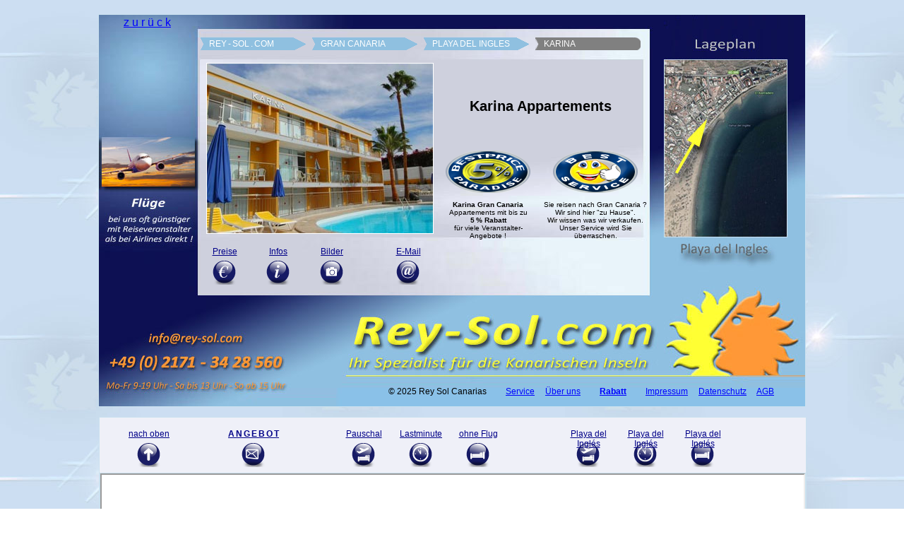

--- FILE ---
content_type: text/html
request_url: https://www.rey-sol.com/gran-canaria/appartements-karina.htm
body_size: 4225
content:
<!DOCTYPE HTML PUBLIC "-//W3C//DTD HTML 4.01 Transitional//EN" "http://www.w3.org/TR/html4/loose.dtd">
<html lang="de">
<head>
<title>Karina Appartements in Playa del Ingles, Gran Canaria</title>
<meta name="description" content="Karina Appartements in Playa del Ingles, hier buchen mit Rey-Sol, der Spezialist f&uuml;r Ihren Urlaub auf Gran Canaria.">
<meta name="keywords" content="Karina, Appartements Karina, Karina Gran Canaria, Appartements Karina Gran Canaria, Karina Playa del Ingles, Appartements Karina Playa del Ingles, Gran Canaria Appartements Karina, Playa del Ingles Appartements Karina, Gran Canaria Karina, Playa del Ingles Karina">
<meta name="author" content="Rey Sol Canarias">
<meta http-equiv="Content-Language" content="de">
<meta http-equiv="content-type" content="text/html; charset=iso-8859-1">
<meta name="robots" content="all">
<meta name="robots" content="index,follow">
<meta name="distribution" content="global">
<meta name="revisit-after" content="1 day">
<link rel="stylesheet" href="../css/rsc-presentation-lpa.css" type="text/css">
</head>

<body class="infopage">
<div id="container">

<div id="headblock">
    <div id="headbacklink"><a href="../gran-canaria/playa-del-ingles-appartements.htm">z u r &uuml; c k</a><a name="top">&thinsp;</a></div>
        <div class="clearfloat"></div>
    <div id="headadvert">
        <img id="advertimg" src="../image/icons/map-lpa-karina.jpg" alt="Appartements Karina, Lage in Playa del Ingles" title="Lage der Appartements Karina in Playa del Ingles">
    <div class="clearfloat"></div>
    </div>

<div id="head">
    <div id="headnavi">
        <h1 id="name" class="headnavitm">
            <a class="navi_self navi_first" href="../index.html">REY&thinsp;-&thinsp;SOL&thinsp;.&thinsp;COM</a>
            <a class="navi_self navi_first" href="../gran-canaria/index.htm">GRAN CANARIA</a>
            <a class="navi_self navi_first" href="../gran-canaria/playa-del-ingles-appartements.htm">PLAYA DEL INGLES</a>
            <a class="navi_self2 navi_dest" href="#beschreibung">KARINA</a>
        </h1>
        <div class="clearfloat"></div>
    </div>
    <div id="headinfo">
        <div id="headinfopic">
            <a href="../gran-canaria/appartements-karina-galerie.htm">
            <img id="hotelimg" src="../bilder-tn/playa-del-ingles-appartements/karina-00.jpg" border="1" width="320" height="240" alt="Appartements Karina Bild 01" title="Appartements Karina - Bilder in Gro&szlig;aufnahme">
            </a>
        </div>
        <div id="headinfohotel"><h2>Karina Appartements</h2></div>
        <div id="headinfobestprice">
            <img class="headinfopb" src="../image/icons/bestprice5.png" alt="Bestpreis f&uuml;r das Karina" title="Karina hier immer buchen zum besten Preis.">
            <br><br><strong>Karina Gran Canaria</strong><br>Appartements mit bis zu<br><strong>5&thinsp;% Rabatt</strong><br>f&uuml;r viele Veranstalter-Angebote !
        </div>
        <div id="headinfobestservice">
            <img class="headinfops" src="../image/icons/bestservice.png" alt="Premium-Service f&uuml;r das Karina" title="Karina hier buchen mit dem Premium-Service von Rey-Sol">
            <br><br>Sie reisen nach Gran Canaria ?<br>Wir sind hier "zu Hause".<br>Wir wissen was wir verkaufen.<br>Unser Service wird Sie &uuml;berraschen.
        </div>
    <div class="clearfloat"></div>
    </div>
    <div id="headinfolinks">
        <div id="headinfolinks1"><a href="#nh" class="price">Preise</a></div>
        <div id="headinfolinks2"><a href="#beschreibung" class="info">Infos</a></div>
        <div id="headinfolinks3"><a href="../gran-canaria/appartements-karina-galerie.htm" class="pix">Bilder</a></div>
        <div id="headinfolinks7"><a href="mailto:info@rey-sol.com?subject=Karina Appartements" class="email">E-Mail</a></div>
        <div class="clearfloat"></div>
    </div>
    <div id="footer">
      <div id="linkbottom">
        &copy; 2025 Rey Sol Canarias
        &nbsp; &nbsp; &nbsp; &nbsp;
        <a href="../templates/service.html">
        <font color="blue">Service</font></a>
        &nbsp; &nbsp;
        <a href="../templates/about.html">
        <font color="blue">&Uuml;ber uns</font></a>
        &nbsp; &nbsp; &nbsp; &nbsp;
        <a href="../templates/rabatt.html">
        <font color="blue"><strong>Rabatt</strong></font></a>
        &nbsp; &nbsp; &nbsp; &nbsp;
        <a href="../templates/impressum.html">
        <font color="blue">Impressum</font></a>
        &nbsp; &nbsp;
        <a href="../templates/reysol21.html">
        <font color="blue">Datenschutz</font></a>
        &nbsp; &nbsp;
        <a href="../templates/agb.html">
        <font color="blue">AGB</font></a>
        &nbsp; &nbsp; &nbsp; &nbsp;
      </div>
      <div class="clearfloat">
      </div>
</div>
</div>

<div id="describtionblock-vv">

    <div id="descriptionjump">
        <div class="topjump"><a href="#top" class="top">nach oben</a></div>

        <div id="descriptionfield">

            <div class="descrtitle"><strong><a name="beschreibung">Beschreibung :</a></strong></div>
            <div class="descrtext"><h1>Karina Appartements in Playa del Ingles, Gran Canaria</h1>
            </div>

            <div class="descrtitle"><h4><strong>Allgemeine Infos</strong><br>zum Karina</h4></div>
            <div class="descrtext">
            Das Appartements Karina wurde im Sommer 2010 komplett und aufwendig renoviert !
            Sch&ouml;ne kleine Anlage mit 18 Appartements, Rezeption (stundenweise besetzt, bei Buchung bitte Flugzeiten angeben), beheizbarer S&uuml;&szlig;wasser-Swimmingpool, Sonnenterrasse.
            Dazu hat das Karina Gran Canaria eine Dachterrasse mit herrlichem Ausblick auf die D&uuml;nen von Maspalomas.
            Es wird sich niemand daran st&ouml;ren, wenn G&auml;ste auf der Dachterasse des Karina Playa del Ingles "streifenfrei" braun werden.
            Auf beiden Terrassen Liegen und Sonnenschirme. Unter den kleinen Appartementh&auml;usern entlang der n&ouml;rdlichen Promenade die Top-Adresse !
            </div>
            <div class="clearfloat"></div>
            <div class="descrtitle"><h4><strong>Lage</strong><br>des Karina</h4></div>
            <div class="descrtext">
            Das Appartement Haus Karina liegt in 2. Reihe zum Meer, nur wenige Meter von der Promenade entfernt.
            In direkter Umgebung viele Restaurants, Cafeterias und Einkaufsm&ouml;glichkeiten f&uuml;r den t&auml;glichen Bedarf.
            Die Entfernungen vom Karina aus : Kasbah 5 Minuten, Aguila Roja 5 Minuten, Strand 10 Minuten
            </div>
            <div class="clearfloat"></div>

            <div class="descrtitle"><h4><strong>Wohnen</strong><br>im Karina</h4></div>
            <div class="descrtext">
            Die Appartements des Karina Gran Canaria haben ein separates Schlafzimmer, einen Wohnraum mit Kochnische und Bad.
            Zu den Austattungs-Details der Karina Appartements z&auml;hlen Klimaanlage, Sat-TV, Mietsafe und Balkon oder Terrasse.
            </div>
            <div class="clearfloat"></div>

            <div class="descrtitle"><h4><strong>Essen</strong><br>im Karina</h4></div>
            <div class="descrtext">
            Das Karina Gran Canawria k&ouml;nnen Sie nur ohne Verpflegung buchen.
            F&uuml;r die Selbstversorgung im Karina Gran Canaria sind in direkter Umgebung einige Superm&auml;rkte.
            Au&szlig;erdem gibt es viele Restaurants in direkter N&auml;he des Karina in Playa del Ingles.
            </div>
            <div class="clearfloat"></div>

            <div class="descrtitle"><h4><strong>Disclaimer</strong><br>f&uuml;r das Karina</h4></div>
            <div class="descrtext">
            Hoteliers ver&auml;ndern immer wieder und ohne Vorank&uuml;ndigung Ihr Leistungsangebot, meistens nat&uuml;rlich im positiven Sinne.
            Wir bem&uuml;hen uns nach Kr&auml;ften, jede Anlage, auch das Karina Appartements, genau zu beschreiben.
            Kleine Abweichungen sind bisweilen nicht zu vermeiden.
            Bitte beachten Sie immer die Beschreibungen der Reiseveranstalter f&uuml;r das Karina Gran Canaria in Playa del Ingles
            </div>
            <div class="clearfloat"></div>

            <div class="descrtitle"><h4><strong>Bilder-Galerie</strong><br>f&uuml;r das Karina</h4></div>
            <div class="descrtext">Bilder sagen mehr als 1000 Worte. Hier finden Sie die Bilder des :<br>
            <a href="../gran-canaria/appartements-karina-galerie.htm">Appartements Karina Gran Canaria in Playa del Ingles</a><br><br>
            </div>
            <div class="clearfloat"></div>

            <div class="descrtitle"><h4><strong>Alternativen</strong><br>zum Karina</h4></div>
            <div class="descrtext">
            Kleine Appartement H&auml;user in Playa del Ingles :<br>
            <h5><a href="../gran-canaria/appartements-arco-iris.htm">Arco Iris</a></h5> &nbsp; &nbsp;
            <h5><a href="../gran-canaria/appartements-belmonte.htm">Belmonte</a></h5> &nbsp; &nbsp;
            <h5><a href="../gran-canaria/appartements-bogota.htm">Bogota</a></h5> &nbsp; &nbsp;
            <h5><a href="../gran-canaria/appartements-casas-carmen.htm">Casas Carmen</a></h5> &nbsp; &nbsp;
            <h5><a href="../gran-canaria/appartements-casas-pepe.htm">Casas Pepe</a></h5> &nbsp; &nbsp;
            <h5><a href="../gran-canaria/appartements-dunasol.htm">Dunasol</a></h5> &nbsp; &nbsp;
            <h5><a href="../gran-canaria/appartements-ecuador.htm">Ecuador</a></h5> &nbsp; &nbsp;
            <h5><a href="../gran-canaria/appartements-el-palmar.htm">El Palmar</a></h5><br>
            <h5><a href="../gran-canaria/appartements-guatiza.htm">Guatiza</a></h5> &nbsp; &nbsp;
            <h5><a href="../gran-canaria/appartements-horizonte.htm">Horizonte</a></h5> &nbsp; &nbsp;
            <h5><a href="../gran-canaria/appartements-karina.htm">Karina</a></h5> &nbsp; &nbsp;
            <h5><a href="../gran-canaria/appartements-las-afortunadas.htm">Las Afortunadas</a></h5> &nbsp; &nbsp;
            <h5><a href="../gran-canaria/appartements-las-orquideas.htm">Las Orquideas</a></h5> &nbsp; &nbsp;
            <h5><a href="../gran-canaria/appartements-las-rosas.htm">Las Rosas</a></h5> &nbsp; &nbsp;
            <h5><a href="../gran-canaria/appartements-los-caribes.htm">Los Caribes</a></h5><br>
            <h5><a href="../gran-canaria/appartements-los-caribes-2.htm">Los Caribes 2</a></h5> &nbsp; &nbsp;
            <h5><a href="../gran-canaria/appartements-maba-playa.htm">Maba Playa</a></h5> &nbsp; &nbsp;
            <h5><a href="../gran-canaria/appartements-montemar.htm">Montemar</a></h5> &nbsp; &nbsp;
            <h5><a href="../gran-canaria/appartements-montemayor.htm">Montemayor</a></h5> &nbsp; &nbsp;
            <h5><a href="../gran-canaria/appartements-nara.htm">Nara</a></h5> &nbsp; &nbsp;
            <h5><a href="../gran-canaria/appartements-nogal.htm">Nogal</a></h5> &nbsp; &nbsp;
            <h5><a href="../gran-canaria/appartements-nogalera.htm">Nogalera</a></h5><br>
            <h5><a href="../gran-canaria/appartements-paraguay.htm">Paraguay</a></h5> &nbsp; &nbsp;
            <h5><a href="../gran-canaria/appartements-san-nicolas.htm">San Nicolas</a></h5> &nbsp; &nbsp;
            <h5><a href="../gran-canaria/appartements-sandra.htm">Sandra</a></h5> &nbsp; &nbsp;
            <h5><a href="../gran-canaria/appartements-tabaibas.htm">Tabaibas</a></h5> &nbsp; &nbsp;
            <h5><a href="../gran-canaria/appartements-taboga.htm">Taboga</a></h5>
            <br><br></div>
            <div class="clearfloat"></div>
        </div>
        <div id="descrfooter">&nbsp;</div>
    </div>
</div>


<div id="serviceblock-vv">
    <div id="servicejump">
    <div class="topjump"><a href="#top" class="top">nach oben</a></div>
        <div id="servicefield">
            <div class="servicetitle"><a name="nh"><img class="headinfopb" src="../image/icons/bestprice5.png" alt="Rey-Sol - Karina hier immer zum Bestpreis" title="Appartements Karina, bei Rey-Sol buchen Sie immer mit Rabatt"></a>
            </div>
            <div class="servicetext">
            <h3>Appartements Karina - immer zum besten Preis !</h3><br><br>
            <strong>5 % &nbsp;R&thinsp;a&thinsp;b&thinsp;a&thinsp;t&thinsp;t</strong><br>
            Viele Reiseportale vergleichen nur die Veranstalter-Preise und nennen das "Bestpreis-Garantie", z.B. f&uuml;r das Karina.
            Mit Rey-Sol bekommen Sie mehr -  bis zu
            <a href="../templates/rabatt.html"><strong>5&thinsp;% Rabatt</strong></a>
            auf die Angebote von vielen Reiseveranstaltern !<br>
            <strong>S&thinsp;i&thinsp;c&thinsp;h&thinsp;e&thinsp;r&thinsp; buchen</strong><br>
            Sie buchen mit Sicherungs-Schein und zahlen immer an den Reiseveranstalter direkt. An uns zahlen Sie nichts.<br><br>
            </div>
            <div class="clearfloat"></div>
            <div class="servicetitle"><img class="headinfopb" src="../image/icons/bestservice.png" alt="Rey-Sol die Reiseexperten mit dem besten Service" title="Appartements Karina, individuell reisen mit Rey-Sol, mehr erleben, weniger zahlen.">
            </div>
            <div class="servicetext">
            <h3>Appartements Karina - Premium-Service bei Rey-Sol !</h3><br><br>
            <strong>G&thinsp;&uuml;&thinsp;n&thinsp;s&thinsp;t&thinsp;i&thinsp;g&thinsp;e&thinsp;r&thinsp; buchen mit Flug</strong><br>
            Pauschalreisen f&uuml;r das Karina in Gran Canaria vergleichen ist kein Kunstst&uuml;ck.
            Aber ist die billigste Pauschalreise f&uuml;r das Karina auch das billigste Angebot ?
            In der Regel nicht !
            Sie k&ouml;nnten tagelang im Internet surfen und finden doch nicht das billigste Angebot mit Flug f&uuml;r das Karina in Playa del Ingles.
            Lassen Sie das doch die Experten f&uuml;r die Kanarischen Inseln machen und fragen Sie uns einfach nach Ihrem Angebot mit Flug f&uuml;r das Karina Appartements.
            Nat&uuml;rlich kostenlos und unverbindlich.

            </div>
            <div class="clearfloat"></div>
        </div>
    </div>
</div>

<div id="priceblock-vv">
    <div id="pricelinks">
        <div id="topjump"><a href="#top" class="top">nach oben</a></div>
        <div class="price40"><a href="https://www.rey-sol.com/form/lpa-casa.html" title="Fordern Sie Ihr pers&ouml;nliches Angebot an" class="angebot"><strong>A&thinsp;N&thinsp;G&thinsp;E&thinsp;B&thinsp;O&thinsp;T</strong></a></div>
        <div class="price80"><a href="https://dtps-ibe.o-rsb.de/search/hotel?taid=PTS23129&brand=DER,XDER,DERD,TJAX,ITS,ITSX,JAHN,XJAH,MWR,ALD,ALDX,SLR,SLRD,ALL,XALL,BYE,FTI,BIG,XBIG,5VF,X5VF,TUID,XTUI,ATID,VTO,LMX,XLMX&ddate=28_days&rdate=70_days&dur=7&srtReg=15&srtHot=5&adult=2&rid=345&cyid=31&aid=16468&ibe=package" title="Pauschal-Reisen - Appartements Karina" target="hotel" class="pp">Pauschal</a></div>
        <div class="price05"><a href="https://dtps-ibe.o-rsb.de/search/hotel?taid=PTS23129&brand=DER,XDER,DERD,TJAX,ITS,ITSX,JAHN,XJAH,MWR,ALD,ALDX,SLR,SLRD,ALL,XALL,BYE,FTI,BIG,XBIG,5VF,X5VF,TUID,XTUI,ATID,VTO,LMX,XLMX&ddate=2_days&rdate=30_days&dur=7&srtReg=15&srtHot=5&adult=2&rid=345&cyid=31&aid=16468&ibe=package" title="Lastminute-Reisen mit Flug - Appartements Karina" target="hotel" class="lm">Lastminute</a></div>
        <div class="price05"><a href="https://dtps-ibe.o-rsb.de/search/hotel?taid=PTS23129&brand=DER,TJAX,ITS,JAHN,ITSB,ALD,SLR,ALL,BYE,TUID,ATID,VTO,LMX&ddate=7_days&rdate=35_days&dur=7&srtReg=15&srtHot=5&adult=2&cyid=31&aid=16468&ibe=hotel" title="Nur Unterkunft ohne Flug - Appartements Karina" target="hotel" class="nh">ohne Flug</a></div>
        <div class="price80"><a href="https://dtps-ibe.o-rsb.de/search/hotel?taid=PTS23129&brand=DER,XDER,DERD,TJAX,ITS,ITSX,JAHN,XJAH,MWR,ALD,ALDX,SLR,SLRD,ALL,XALL,BYE,FTI,BIG,XBIG,5VF,X5VF,TUID,XTUI,ATID,VTO,LMX,XLMX&ddate=28_days&rdate=70_days&dur=7&srtReg=15&srtHot=5&adult=2&room=5,6&rid=345&cyid=31&ibe=package" title="Pauschal-Reisen - Apartments und Studios in Playa del Ingles" target="hotel" class="pp">Playa del Ingl&eacute;s</a></div>
        <div class="price05"><a href="https://dtps-ibe.o-rsb.de/search/hotel?taid=PTS23129&brand=DER,XDER,DERD,TJAX,ITS,ITSX,JAHN,XJAH,MWR,ALD,ALDX,SLR,SLRD,ALL,XALL,BYE,FTI,BIG,XBIG,5VF,X5VF,TUID,XTUI,ATID,VTO,LMX,XLMX&ddate=2_days&rdate=30_days&dur=7&srtReg=15&srtHot=5&adult=2&room=5,6&rid=345&cyid=31&ibe=package" title="Lastminute-Reisen mit Flug - Apartments und Studios in Playa del Ingles" target="hotel" class="lm">Playa del Ingl&eacute;s</a></div>
        <div class="price05"><a href="https://dtps-ibe.o-rsb.de/search/hotel?taid=PTS23129&brand=DER,TJAX,ITS,JAHN,ITSB,ALD,SLR,ALL,BYE,TUID,ATID,VTO,LMX&ddate=7_days&rdate=35_days&dur=7&srtReg=15&srtHot=5&adult=2&room=5,6&rid=345&cyid=31&ibe=hotel" title="Nur Unterkunft ohne Flug - Apartments und Studios in Playa del Ingles" target="hotel" class="nh">Playa del Ingl&eacute;s</a></div>
        <div class="clearfloat"></div>
    </div>

        <div id="iframe">
        <iframe name="hotel" src="https://dtps-ibe.o-rsb.de/search/hotel?taid=PTS23129&brand=DER,XDER,DERD,TJAX,ITS,ITSX,JAHN,XJAH,MWR,ALD,ALDX,SLR,SLRD,ALL,XALL,BYE,FTI,BIG,XBIG,5VF,X5VF,TUID,XTUI,ATID,VTO,LMX,XLMX&ddate=28_days&rdate=70_days&dur=7&srtReg=15&srtHot=5&adult=2&rid=345&cyid=31&aid=16468&ibe=package" width="994" height="993" scrolling="auto" align="right"></iframe></div>
        <div class="clearfloat"></div>

</div>
</div>
</div>

</body>
</html>

--- FILE ---
content_type: text/css
request_url: https://www.rey-sol.com/css/rsc-presentation-lpa.css
body_size: 2084
content:
@charset "utf-8";
body  {
        font-family : Calibri, sans-serif;
        background: url('../image/fond.jpg') repeat;
        margin: 0;
        padding: 0;
        text-align: center;
        color: #000000;
}

#container {
        width: 1002px;
        margin: 20px auto 20px auto;
        text-align: left;
}

/*********************************** header block **********************************/

#headblock {
        float:left;
        width:1000px;
        height:554px;
        background:url('../image/presentation-fond.jpg') no-repeat;
        border: #cae1ef 1px solid;
}
#headbacklink {
        width:140px;
        height:18px;
        font-size : 16px;
        text-align:center;
        border:0;
        margin:2px 0 0 0;
}
#headadvert {
        position: relative;
        top: 0px;
        right: 25px;
        width:175px;
        height:10px;
        z-index: 2;
        float:right;
}
#advertimgage {
        border:0;
}

#head {
        width:640px;
        height:377px;
        margin: 0 0 0 140px;
}
#headnavi {
        width:640px;
        margin:12px 0 0 2px;
}
#name.headnavitm a {
        width:135px;
        line-height: normal;
        float:left;
        margin: 0 7px 6px 2px;
}

#headinfo {
        width:640px;
        height:240px;
        margin:12px 0 6px 12px;
}
#headinfopic {
        width:320px;
        height:240px;
        float:left;
}
#hotelimg {
        border-color: #ffffff;
}

#headinfohotel {
        text-align:center;
        width:286px;
        height:84px;
        float:left;
        padding:0 0 0 10px;
        margin:32px 0 8px 0;
}
#headinfobestprice {
        float:left;
        width:138px;
        margin:0 0 0 10px;
        font-size : 10px;
        line-height: 11px;
        font-weight:normal;
        color : #000000;
        text-align:center;
        margin:0 7px 0 10px;
}
#headinfobestservice {
        float:left;
        width:152px;
        margin:0 0 0 10px;
        font-size : 10px;
        line-height: 11px;
        font-weight:normal;
        color : #000000;
        text-align:center;
        margin:0 5px 0 0;
}
.headinfobp {
        border: 0;
        width:120px;
        height:60px;
}
.headinfobs {
        border: 0;
        width:120px;
        height:60px;
}

#footer {
        float:left;
        width:860px;
        height:50px;
}
#linkbottom {
        width:840px;
        font-size : 12px;
        text-align:right;
        border:0;
        margin:144px 20px 0 0;
}



/*********************************** description block **********************************/

#describtionblock-vv {
        float:left;
        width:1000px;
        background-color: #eff0f8;
        border: #cae1ef 1px solid;
        position: absolute;
        top: 2100px;
}
#describtionblock-dev {
        float:left;
        width:1000px;
        background-color: #eff0f8;
        border: #cae1ef 1px solid;
        position: absolute;
        top: 2080px;
}
#descriptionjump {
        float:left;
        font-size:12px;
        margin:20px 20px 0 0;
}
#descriptionfield {
        float:left;
        width:838px;
        font-size:14px;
        border: #cae1ef 1px solid;
        background: url('../image/fond00.jpg') repeat;
}
.descrtitle {
        float:left;
        font-size:14px;
        width:160px;
        padding:8px;
}
.descrtext {
        float:left;
        font-size:14px;
        line-height: 20px;
        text-align: justify;
        width:640px;
        padding:8px;
}
#descrfooter {
        margin:0 0 15px 0;
}

.topjump {
        float:left;
        margin:0 32px 0 32px;
}

/*********************************** service block *********************************/


#serviceblock-vv {
        float:left;
        width:1000px;
        height:395px;
        background-color: #eff0f8;
        border: #cae1ef 1px solid;
        position: absolute;
        top: 1685px;
}
#serviceblock-dev {
        float:left;
        width:1000px;
        height:375px;
        background-color: #eff0f8;
        border: #cae1ef 1px solid;
        position: absolute;
        top: 1685px;
}
#servicejump {
        float:left;
        font-size:12px;
        margin:20px 20px 0 0;
}
#servicefield {
        float:left;
        width:838px;
        font-size:14px;
        border: #cae1ef 1px solid;
        background: url('../image/fond00.jpg') repeat;
}
.servicetitle {
        float:left;
        font-size:14px;
        width:160px;
        padding:8px;
}
.servicetext {
        float:left;
        font-size:14px;
        line-height: 20px;
        text-align: justify;
        width:640px;
        padding:8px;
}


/*********************************** price block **********************************/

#priceblock-vv {
        float:left;
        width:1000px;
        height:1078px;
        background: #eff0f8;
        border: #cae1ef 1px solid;
        position: absolute;
        top: 590px;
}
#priceblock-dev {
        float:left;
        width:1000px;
        height:1078px;
        background: #eff0f8;
        border: #cae1ef 1px solid;
        position: absolute;
        top: 590px;
}
#pricelinks {
        font-size:12px;
        width:985px;
        margin:16px 0 8px 0;
}

#topjump {
        float:left;
        margin:0 32px 0 32px;
}

.price00 {
        float:left;
        margin:0 0 0 0;
}
.price05 {
        float:left;
        margin:0 0 0 5px;
}
.price20 {
        float:left;
        margin:0 0 0 20px;
}
.price40 {
        float:left;
        margin:0 0 0 40px;
}
.price60 {
        float:left;
        margin:0 0 0 60px;
}
.price80 {
        float:left;
        margin:0 0 0 80px;
}
.price120 {
        float:left;
        margin:0 0 0 120px;
}
.price200 {
        float:left;
        margin:0 0 0 200px;
}
#iframe {
        width:998px;
        height:998px;
        margin:0 0 0 0;
        background: #ffffff;
        border: #cae1ef 1px solid;
}
#pricefooter {
        font-size:12px;
        width:400px;
        margin:16px 0 16px 140px;
}


/*********************************** general **********************************/

a:link {
color : #0000ff;
text-decoration : underline;
}
a:hover {
color : #ff0000;
text-decoration : underline;
}
a:visited {
color : #000000;
text-decoration : underline;
}
a:active {
color : #ffff33;
text-decoration : none;
}

h1 {
display: inline;
font-size : 20px;
font-weight : bold;
line-height : 20px;
color : #000000;
}
h2 {
font-size : 20px;
font-weight : bold;
line-height : 24px;
color : #000000;
}
h3 {
display: inline;
font-size : 20px;
font-weight : bold;
line-height : 20px;
color : #000000;
}
h4 {
display: inline;
font-size : 14px;
font-weight : normal;
line-height : 20px;
color : #000000;
}
h5 {
display: inline;
font-size : 12px;
font-weight : normal;
line-height : 16px;
color : #000000;
}

.clearfloat {
        clear:both;
}


/*********************************** navigation bar **********************************/

a.navi, a.navi_self, a.navi_dest2 {
   display:block;
   white-space:nowrap;
   overflow:hidden;
   font-size:10px;
   font-weight:normal;
   text-decoration:none;
   padding:2px;
   padding-left:12px;
   text-align:left;

}

a.navi_first, a.navi_dest {
   display:block;
   white-space:nowrap;
   overflow:hidden;
   font-size:12px;
   font-weight:normal;
   text-decoration:none;
   padding:2px;
   padding-left:12px;
   text-align:left;
}

a.navi_start {
   display:block;
   white-space:nowrap;
   overflow:hidden;
   font-size:12px;
   font-weight:normal;
   text-decoration:none;
   padding:2px;
   padding-left:12px;
   text-align:left;
}


a.navi:link, a.navi_first:link, a.navi:visited, a.navi_first:visited {

   color:#000066;
}

a.navi_dest:link, a.navi_dest:visited  {
   background-image:url(icon/navblue.png);
   color:#ffff33;
}

a.navi_start:link, a.navi_start:visited  {
   background-image:url(icon/navstart.png);
   color:#ffff33;
}

a.navi_self:link, a.navi_self:visited {
   background-image:url(icon/navblue.png);
   color:white;
}

a.navi_self2:link, a.navi_self2:visited {
   background-image:url(icon/navgray.png);
   color:white;
}

a.navi_self3:link, a.navi_self3:visited {
   background-image:url(icon/navstart.png);
   color:white;
}

a.navi:hover, a.navi_first:hover, a.navi_self:hover, a.navi_self2:hover, a.navi_self3:hover,
a.navi:active, a.navi_first:active, a.navi_self:active, a.navi_self2:active, a.navi_self3:active {

   background-image:url(icon/navno.png);
   color:black;
}

/*********************************** Linkzeile **********************************/

#headinfolinks {
        font-size:12px;
        font-weight:normal;
        margin:20px 0 0 0;
}
#headinfolinks1 {
        float:left;
}
#headinfolinks2 {
        float:left;
}
#headinfolinks3 {
        float:left;
}
#headinfolinks4 {
        float:left;
        margin:0 0 0 32px;
}
#headinfolinks5 {
        float:left;
}
#headinfolinks6 {
        float:left;
        margin:0 0 0 32px;
}
#headinfolinks7 {
        float:left;
        margin:0 0 0 32px;
}

a.info, a.pix, a.lm, a.pp, a.nh, a.price, a.flights, a.cars, a.angebot, a.top, a.fon, a.par, a.imp, a.email {
            display:block;
            width:76px;
            height:54px;
            text-decoration:underline;
            color:#000088;
}

a.info, a.pix, a.lm, a.pp, a.nh, a.price, a.flights, a.cars, a.angebot, a.top, a.fon, a.par, a.imp, a.email {
                            text-align:center;
}

         a.info:link, a.info:visited {
            background: url('icon/info.png') no-repeat;
            background-position:bottom center;
            color:#000088;
         }
         a.info:hover, a.info:active {
            background: url('icon/info_a.png') no-repeat;
            background-position:bottom center;
            color: #ffffff;
         }

         a.pix:link, a.pix:visited {
            background: url('icon/foto.png') no-repeat;
            background-position:bottom center;
            color:#000088;
         }

         a.pix:hover, a.pix:active {
            background: url('icon/foto_a.png') no-repeat;
            background-position:bottom center;
            color: #ffffff;
         }

         a.lm:link, a.lm:visited {
            background: url('icon/uhr.png') no-repeat;
            background-position:bottom center;
            color:#000088;
         }

         a.lm:hover, a.lm:active {
            background: url('icon/uhr_g_a2.png') no-repeat;
            background-position:bottom center;
            color: #ffffff;
         }

         a.pp:link, a.pp:visited {
            background: url('icon/pauschal.png') no-repeat;
            background-position:bottom center;
            color:#000088;
         }

         a.pp:hover, a.pp:active {
            background: url('icon/pauschal_a.png') no-repeat;
            background-position:bottom center;
            color: #ffffff;
         }

         a.nh:link, a.nh:visited {
            background: url('icon/bett.png') no-repeat;
            background-position:bottom center;
            color:#000088;
         }

         a.nh:hover, a.nh:active {
            background: url('icon/bett_a.png') no-repeat;
            background-position:bottom center;
            color: #ffffff;
         }

         a.price:link, a.price:visited {
            background: url('icon/preis.png') no-repeat;
            background-position:bottom center;
            color:#000088;
         }

         a.price:hover, a.price:active {
            background: url('icon/preis_a.png') no-repeat;
            background-position:bottom center;
            color: #ffffff;
         }



         a.flights:link, a.flights:visited {
            background: url('icon/flug.png') no-repeat;
            background-position:bottom center;
            color:#000088;
         }

         a.flights:hover, a.flights:active {
            background: url('icon/flug_a.png') no-repeat;
            background-position:bottom center;
            color: #ffffff;
         }

         a.cars:link, a.cars:visited {
            background: url('icon/auto.png') no-repeat;
            background-position:bottom center;
            color:#000088;
         }

         a.cars:hover, a.cars:active {
            background: url('icon/auto_a.png') no-repeat;
            background-position:bottom center;
            color: #ffffff;
         }

         a.angebot:link, a.angebot:visited {
            background: url('icon/email.png') no-repeat;
            background-position:bottom center;
            color:#000088;
         }
         a.angebot:hover, a.angebot:active {
            background: url('icon/mail_a.png') no-repeat;
            background-position:bottom center;
            color: #ffffff;
         }

         a.top:link, a.top:visited {
            background: url('icon/top.png') no-repeat;
            background-position:bottom center;
            color:#000088;
         }
         a.top:hover, a.top:active {
            background: url('icon/top_a.png') no-repeat;
            background-position:bottom center;
            color: #ffffff;
         }

         a.top:link, a.top:visited {
            background: url('icon/top.png') no-repeat;
            background-position:bottom center;
            color:#000088;
         }
         a.top:hover, a.top:active {
            background: url('icon/top_a.png') no-repeat;
            background-position:bottom center;
            color: #ffffff;
         }

         a.fon:link, a.fon:visited {
            background: url('icon/tel.png') no-repeat;
            background-position:bottom center;
            color:#000088;
         }
         a.fon:hover, a.fon:active {
            background: url('icon/fon_a.png') no-repeat;
            background-position:bottom center;
            color: #ffffff;
         }

         a.email:link, a.email:visited {
            background: url('icon/mail.png') no-repeat;
            background-position:bottom center;
            color:#000088;
         }
         a.email:hover, a.email:active {
            background: url('icon/email_a.png') no-repeat;
            background-position:bottom center;
            color: #ffffff;
         }

         a.par:link, a.par:visited {
            background: url('icon/par.png') no-repeat;
            background-position:bottom center;
            color:#000088;
         }
         a.par:hover, a.par:active {
            background: url('icon/par_a.png') no-repeat;
            background-position:bottom center;
            color: #ffffff;
         }

         a.imp:link, a.imp:visited {
            background: url('icon/par.png') no-repeat;
            background-position:bottom center;
            color:#000088;
         }
         a.imp:hover, a.imp:active {
            background: url('icon/par_a.png') no-repeat;
            background-position:bottom center;
            color: #ffffff;
         }